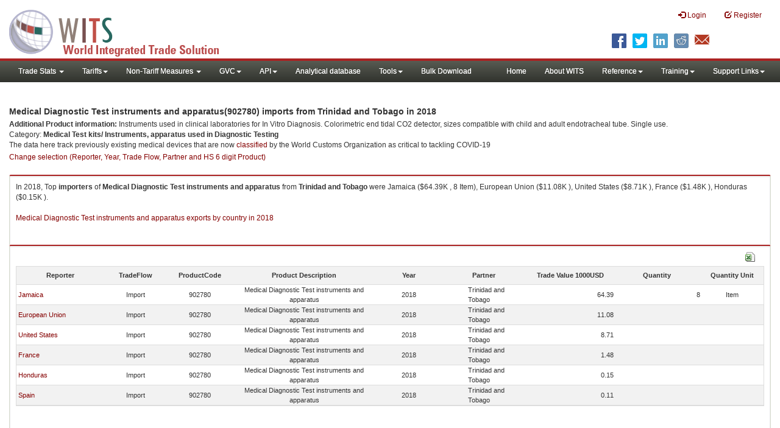

--- FILE ---
content_type: application/javascript
request_url: https://wits.worldbank.org/Scripts/HS6ProductTradeforNomen.js
body_size: 2262
content:
var Hs6ProdcutTradeforNomenReporter=[{value:"ALL",label:"All Countries",year:"KK,JJ,II,HH,GG,FF,EE,DD",TF:"IERM|IERM|IERM|IERM|IERM|IERM|IERM|IERM",group:"All Countries"},{value:"ALB",label:"Albania",year:"KK,JJ,II,HH,GG,FF,EE,DD",TF:"IE|IE|IE|IE|IE|IE|IE|IE",group:"Country"},{value:"DZA",label:"Algeria",year:"DD",TF:"IE",group:"Country"},{value:"AND",label:"Andorra",year:"JJ,II,HH,GG,FF,EE,DD",TF:"IEM|IEM|IEM|IEM|IEM|IEM|IEM",group:"Country"},{value:"AGO",label:"Angola",year:"KK,JJ,II,HH,GG,FF,EE",TF:"IERM|IERM|IERM|IERM|IERM|IERM|IE",group:"Country"},{value:"ARG",label:"Argentina",year:"KK,JJ,II,HH,GG,FF,EE",TF:"IEM|IEM|IEM|IEM|IE|IEM|IEM",group:"Country"},{value:"ARM",label:"Armenia",year:"KK,JJ,II,HH,GG,FF,EE,DD",TF:"IERM|IERM|IERM|IERM|IERM|IERM|IERM|IERM",group:"Country"},{value:"AUS",label:"Australia",year:"KK,JJ,II,HH,GG,FF,EE,DD",TF:"IEM|IEM|IEM|IEM|IEM|IEM|IEM|IEM",group:"Country"},{value:"AUT",label:"Austria",year:"KK,JJ,II,HH,GG,FF,EE,DD",TF:"IE|IE|IE|IE|IE|IE|IE|IE",group:"Country"},{value:"AZE",label:"Azerbaijan",year:"KK,JJ,II,HH,GG,FF,EE",TF:"IEM|IEM|IEM|IEM|IEM|IEM|IE",group:"Country"},{value:"BHS",label:"Bahamas, The",year:"JJ,II,HH,GG",TF:"IER|IER|IER|IE",group:"Country"},{value:"BHR",label:"Bahrain",year:"JJ,II,HH,GG,FF,EE,DD",TF:"IERM|IERM|IERM|IEM|IE|IERM|IERM",group:"Country"},{value:"BGD",label:"Bangladesh",year:"DD",TF:"IE",group:"Country"},{value:"BRB",label:"Barbados",year:"KK,JJ,II,HH,GG,FF",TF:"IERM|IERM|IERM|IERM|IER|IE",group:"Country"},{value:"BLR",label:"Belarus",year:"HH,GG,FF,EE,DD",TF:"IE|IE|IE|IE|IE",group:"Country"},{value:"BEL",label:"Belgium",year:"KK,JJ,II,HH,GG,FF,EE,DD",TF:"IEM|IEM|IE|IE|IE|IE|IE|IE",group:"Country"},{value:"BLZ",label:"Belize",year:"KK,JJ,II,HH,GG,FF,EE",TF:"IER|IER|IERM|IER|IER|IER|IER",group:"Country"},{value:"BEN",label:"Benin",year:"KK,JJ,II,HH,GG,FF",TF:"IER|IER|IERM|IER|IER|IER",group:"Country"},{value:"BMU",label:"Bermuda",year:"KK,JJ,II,HH,GG,FF,EE,DD",TF:"IE|IE|IE|IE|IE|IE|IE|IE",group:"Country"},{value:"BTN",label:"Bhutan",year:"JJ,II,GG",TF:"IE|IE|IE",group:"Country"},{value:"BOL",label:"Bolivia",year:"KK,JJ,II,HH,GG,FF,EE,DD",TF:"IERM|IERM|IERM|IER|IER|IERM|IER|IER",group:"Country"},{value:"BIH",label:"Bosnia and Herzegovina",year:"KK,JJ,II,HH,GG,FF,EE,DD",TF:"IE|IE|IE|IE|IE|IE|IE|IE",group:"Country"},{value:"BWA",label:"Botswana",year:"JJ,II,HH,GG,FF,EE",TF:"IER|IERM|IERM|IERM|IERM|IERM",group:"Country"},{value:"BRA",label:"Brazil",year:"KK,JJ,II,HH,GG,FF,EE,DD",TF:"IEM|IEM|IEM|IEM|IEM|IEM|IEM|IEM",group:"Country"},{value:"BRN",label:"Brunei",year:"KK,JJ,II,HH,GG,FF,EE,DD",TF:"IE|IEM|IE|IE|IE|IE|IER|IE",group:"Country"},{value:"BGR",label:"Bulgaria",year:"KK,JJ,II,HH,GG,FF,EE,DD",TF:"IEM|IE|IE|IE|IE|IE|IE|IE",group:"Country"},{value:"BFA",label:"Burkina Faso",year:"KK,JJ,II,HH,GG,FF,EE,DD",TF:"IERM|IERM|IERM|IE|IEM|IE|IE|IE",group:"Country"},{value:"BDI",label:"Burundi",year:"JJ,II,HH,GG,FF",TF:"IE|IERM|IERM|IERM|IERM",group:"Country"},{value:"KHM",label:"Cambodia",year:"KK,JJ,II,HH,GG,FF,EE,DD",TF:"IEM|IEM|IEM|IEM|IE|IE|IEM|IEM",group:"Country"},{value:"CMR",label:"Cameroon",year:"JJ,II,HH,GG,FF",TF:"IE|IE|IE|IE|IE",group:"Country"},{value:"CAN",label:"Canada",year:"KK,JJ,II,HH,GG,FF,EE,DD",TF:"IERM|IEM|IEM|IEM|IEM|IEM|IERM|IERM",group:"Country"},{value:"CPV",label:"Cape Verde",year:"KK,JJ,II,HH,GG,FF",TF:"IE|IER|IERM|IER|IE|IER",group:"Country"},{value:"CYM",label:"Cayman Islands",year:"KK,JJ,II,HH,GG",TF:"IE|IE|IE|IE|IE",group:"Country"},{value:"CAF",label:"Central African Republic",year:"KK,JJ,II",TF:"IER|IE|IE",group:"Country"},{value:"CHL",label:"Chile",year:"KK,JJ,II,HH,GG,FF,EE,DD",TF:"IEM|IEM|IEM|IE|IE|IE|IE|IE",group:"Country"},{value:"CHN",label:"China",year:"KK,JJ,II,HH,GG,FF,EE,DD",TF:"IEM|IEM|IEM|IEM|IEM|IEM|IEM|IEM",group:"Country"},{value:"COL",label:"Colombia",year:"KK,JJ,II,HH,GG,FF,EE,DD",TF:"IE|IE|IE|IE|IE|IE|IE|IE",group:"Country"},{value:"COM",label:"Comoros",year:"HH,GG,FF,EE",TF:"IER|IER|IER|IER",group:"Country"},{value:"COG",label:"Congo, Rep.",year:"JJ,II,HH,GG,FF,EE",TF:"IE|IE|IE|IE|IE|IE",group:"Country"},{value:"CRI",label:"Costa Rica",year:"KK,JJ,II,HH,GG,FF,EE,DD",TF:"IE|IE|IEM|IEM|IE|IE|IE|IE",group:"Country"},{value:"CIV",label:"Cote d Ivoire",year:"KK, JJ, II, HH, GG, FF, EE",TF:"IE | IE | IE | IE | IE | IE | IE",group:"Country"},{value:"HRV",label:"Croatia",year:"KK,JJ,II,HH,GG,FF,EE,DD",TF:"IE|IE|IE|IE|IE|IE|IE|IE",group:"Country"},{value:"CUB",label:"Cuba",year:"II,HH,GG,FF,EE",TF:"IEM|IEM|IEM|IEM|IEM",group:"Country"},{value:"CYP",label:"Cyprus",year:"KK,JJ,II,HH,GG,FF,EE,DD",TF:"IER|IER|IER|IER|IER|IER|IER|IER",group:"Country"},{value:"CZE",label:"Czech Republic",year:"KK,JJ,II,HH,GG,FF,EE,DD",TF:"IE|IE|IE|IE|IE|IE|IE|IEM",group:"Country"},{value:"DNK",label:"Denmark",year:"KK,JJ,II,HH,GG,FF,EE,DD",TF:"IE|IE|IE|IE|IE|IE|IE|IE",group:"Country"},{value:"DMA",label:"Dominica",year:"JJ,II,GG",TF:"IE|IE|IE",group:"Country"},{value:"DOM",label:"Dominican Republic",year:"KK,JJ,II,HH,GG,FF,EE,DD",TF:"IERM|IE|IERM|IERM|IERM|IER|IEM|IEM",group:"Country"},{value:"TMP",label:"East Timor",year:"JJ,II,HH,GG",TF:"IEM|IEM|IEM|IEM",group:"Country"},{value:"ECU",label:"Ecuador",year:"KK,JJ,II,HH,GG,FF,EE,DD",TF:"IE|IE|IE|IE|IE|IE|IE|IE",group:"Country"},{value:"EGY",label:"Egypt, Arab Rep.",year:"KK,JJ,II",TF:"IE|IE|IE",group:"Country"},{value:"SLV",label:"El Salvador",year:"KK,JJ,II,HH,GG,FF,EE,DD",TF:"IEM|IEM|IEM|IEM|IEM|IEM|IE|IEM",group:"Country"},{value:"EST",label:"Estonia",year:"KK,JJ,II,HH,GG,FF,EE,DD",TF:"IERM|IERM|IERM|IERM|IERM|IER|IER|IEM",group:"Country"},{value:"SWZ",label:"Eswatini",year:"JJ,II,HH,GG,FF,EE,DD",TF:"IE|IE|IERM|IE|IE|IE|IE",group:"Country"},{value:"ETH",label:"Ethiopia(excludes Eritrea)",year:"JJ,II,HH,GG,FF",TF:"IE|IE|IE|IE|IE",group:"Country"},{value:"EUN",label:"European Union",year:"KK,JJ,II,HH,GG,FF,EE,DD",TF:"IE|IE|IE|IE|IE|IE|IE|IE",group:"Country"},{value:"FJI",label:"Fiji",year:"KK,JJ,II,HH,GG,FF,EE,DD",TF:"IERM|IERM|IERM|IERM|IERM|IERM|IERM|IERM",group:"Country"},{value:"FIN",label:"Finland",year:"KK,JJ,II,HH,GG,FF,EE,DD",TF:"IE|IE|IE|IE|IE|IE|IE|IE",group:"Country"},{value:"FRA",label:"France",year:"KK,JJ,II,HH,GG,FF,EE,DD",TF:"IEM|IE|IE|IE|IE|IEM|IEM|IEM",group:"Country"},{value:"PYF",label:"French Polynesia",year:"KK,JJ,II,HH,GG,FF",TF:"IE|IE|IE|IE|IE|IE",group:"Country"},{value:"GAB",label:"Gabon",year:"JJ,II,HH,GG",TF:"IE|IE|IEM|IEM",group:"Country"},{value:"GMB",label:"Gambia, The",year:"KK,JJ,II,HH",TF:"IER|IER|IER|IE",group:"Country"},{value:"GEO",label:"Georgia",year:"KK,JJ,II,HH,GG,FF,EE,DD",TF:"IERM|IERM|IERM|IERM|IERM|IERM|IERM|IERM",group:"Country"},{value:"DEU",label:"Germany",year:"KK,JJ,II,HH,GG,FF,EE,DD",TF:"IE|IE|IE|IE|IE|IE|IE|IE",group:"Country"},{value:"GHA",label:"Ghana",year:"JJ,II,HH,FF,EE",TF:"IERM|IERM|IERM|IEM|IE",group:"Country"},{value:"GRC",label:"Greece",year:"KK,JJ,II,HH,GG,FF,EE,DD",TF:"IE|IE|IE|IE|IE|IE|IE|IE",group:"Country"},{value:"GRL",label:"Greenland",year:"EE,DD",TF:"IE|IE",group:"Country"},{value:"GTM",label:"Guatemala",year:"KK,JJ,II,HH,GG,FF,EE,DD",TF:"IEM|IEM|IEM|IEM|IE|IE|IE|IE",group:"Country"},{value:"GNB",label:"Guinea-Bissau",year:"EE",TF:"IE",group:"Country"},{value:"GUY",label:"Guyana",year:"KK,JJ,II,HH,GG,FF",TF:"IER|IER|IER|IER|IER|IERM",group:"Country"},{value:"HND",label:"Honduras",year:"KK,JJ,HH,GG,FF,EE,DD",TF:"IE|IEM|IEM|IE|IE|IE|IE",group:"Country"},{value:"HKG",label:"Hong Kong, China",year:"KK,JJ,II,HH,GG,FF,EE,DD",TF:"IE|IE|IE|IE|IE|IE|IE|IE",group:"Country"},{value:"HUN",label:"Hungary",year:"KK,JJ,II,HH,GG,FF,EE,DD",TF:"IE|IE|IE|IE|IE|IE|IE|IE",group:"Country"},{value:"ISL",label:"Iceland",year:"KK,JJ,II,HH,GG,FF,EE,DD",TF:"IE|IE|IE|IE|IE|IE|IE|IE",group:"Country"},{value:"IND",label:"India",year:"KK,JJ,II,HH,GG,FF,EE,DD",TF:"IEM|IEM|IE|IE|IE|IE|IE|IE",group:"Country"},{value:"IDN",label:"Indonesia",year:"KK,JJ,II,HH,GG,FF,EE,DD",TF:"IEM|IEM|IEM|IEM|IEM|IEM|IEM|IEM",group:"Country"},{value:"IRN",label:"Iran, Islamic Rep.",year:"II,HH,GG,FF,EE,DD",TF:"IE|IE|IE|IE|IE|IE",group:"Country"},{value:"IRL",label:"Ireland",year:"KK,JJ,II,HH,GG,FF,EE,DD",TF:"IEM|IEM|IEM|IEM|IEM|IEM|IEM|IEM",group:"Country"},{value:"ISR",label:"Israel",year:"KK,JJ,II,HH,GG,FF,EE,DD",TF:"IE|IE|IE|IE|IE|IE|IE|IE",group:"Country"},{value:"ITA",label:"Italy",year:"KK,JJ,II,HH,GG,FF,EE,DD",TF:"IERM|IERM|IERM|IERM|IERM|IERM|IERM|IERM",group:"Country"},{value:"JAM",label:"Jamaica",year:"JJ,II,HH,GG,FF,EE",TF:"IER|IERM|IERM|IER|IER|IERM",group:"Country"},{value:"JPN",label:"Japan",year:"KK,JJ,II,HH,GG,FF,EE,DD",TF:"IE|IE|IE|IE|IE|IE|IE|IE",group:"Country"},{value:"JOR",label:"Jordan",year:"JJ,II,HH,GG,FF,EE,DD",TF:"IER|IER|IER|IER|IER|IER|IER",group:"Country"},{value:"KAZ",label:"Kazakhstan",year:"KK,JJ,II,HH,GG,FF,EE,DD",TF:"IE|IE|IE|IE|IE|IE|IE|IE",group:"Country"},{value:"KEN",label:"Kenya",year:"JJ,II,HH,GG,FF",TF:"IER|IER|IER|IE|IE",group:"Country"},{value:"KIR",label:"Kiribati",year:"HH,GG",TF:"IEM|IE",group:"Country"},{value:"KOR",label:"Korea, Rep.",year:"KK,JJ,II,HH,GG,FF,EE,DD",TF:"IE|IE|IE|IE|IE|IE|IE|IE",group:"Country"},{value:"KWT",label:"Kuwait",year:"JJ,II,HH,GG,FF,EE,DD",TF:"IER|IER|IER|IER|IER|IE|IER",group:"Country"},{value:"KGZ",label:"Kyrgyz Republic",year:"KK,JJ,II,HH,GG,FF,EE,DD",TF:"IE|IE|IE|IE|IE|IE|IE|IE",group:"Country"},{value:"LAO",label:"Lao PDR",year:"JJ,II,HH,GG,FF,EE,DD",TF:"IE|IE|IER|IE|IER|IE|IE",group:"Country"},{value:"LVA",label:"Latvia",year:"KK,JJ,II,HH,GG,FF,EE,DD",TF:"IE|IE|IE|IE|IE|IE|IE|IE",group:"Country"},{value:"LBN",label:"Lebanon",year:"KK,JJ,II,HH,GG,FF,EE,DD",TF:"IERM|IERM|IERM|IERM|IER|IE|IEM|IEM",group:"Country"},{value:"LSO",label:"Lesotho",year:"KK,JJ,II,HH,GG,EE,DD",TF:"IER|IERM|IEM|IER|IER|IER|IER",group:"Country"},{value:"LBR",label:"Liberia",year:"JJ,II,HH,GG,FF,EE,DD",TF:"IE|IE|IE|IE|IE|IE|IE",group:"Country"},{value:"LBY",label:"Libya",year:"FF",TF:"IE",group:"Country"},{value:"LTU",label:"Lithuania",year:"KK,JJ,II,HH,GG,FF,EE,DD",TF:"IE|IE|IE|IE|IE|IE|IE|IE",group:"Country"},{value:"LUX",label:"Luxembourg",year:"KK,JJ,II,HH,GG,FF,EE,DD",TF:"IERM|IERM|IERM|IERM|IERM|IERM|IERM|IERM",group:"Country"},{value:"MAC",label:"Macao",year:"KK,JJ,II,HH,GG,FF,EE,DD",TF:"IER|IERM|IERM|IERM|IER|IERM|IERM|IERM",group:"Country"},{value:"MDG",label:"Madagascar",year:"JJ,II,HH,GG,FF,EE,DD",TF:"IER|IER|IER|IERM|IEM|IEM|IEM",group:"Country"},{value:"MWI",label:"Malawi",year:"KK,JJ,II,HH,GG,FF",TF:"IERM|IER|IE|IER|IER|IER",group:"Country"},{value:"MYS",label:"Malaysia",year:"KK,JJ,II,HH,GG,FF,EE,DD",TF:"IEM|IEM|IEM|IEM|IEM|IEM|IEM|IEM",group:"Country"},{value:"MDV",label:"Maldives",year:"KK,JJ,II,HH,GG,FF,EE,DD",TF:"IEM|IE|IEM|IE|IE|IE|IE|IE",group:"Country"},{value:"MLI",label:"Mali",year:"JJ,II,HH,FF,EE",TF:"IEM|IE|IE|IE|IE",group:"Country"},{value:"MLT",label:"Malta",year:"KK,JJ,II,HH,GG,FF,EE,DD",TF:"IE|IE|IE|IE|IE|IE|IE|IEM",group:"Country"},{value:"MRT",label:"Mauritania",year:"KK,JJ,II,HH,GG",TF:"IEM|IEM|IEM|IEM|IEM",group:"Country"},{value:"MUS",label:"Mauritius",year:"KK,JJ,II,HH,GG,FF,EE,DD",TF:"IER|IER|IER|IER|IE|IE|IE|IE",group:"Country"},{value:"MEX",label:"Mexico",year:"KK,JJ,II,HH",TF:"IE|IE|IE|IE",group:"Country"},{value:"MDA",label:"Moldova",year:"KK,JJ,II,HH,GG",TF:"IERM|IERM|IERM|IERM|IERM",group:"Country"},{value:"MNG",label:"Mongolia",year:"JJ,II,HH,GG,FF,EE,DD",TF:"IE|IEM|IE|IE|IEM|IE|IERM",group:"Country"},{value:"MNT",label:"Montenegro",year:"KK,JJ,II,HH,GG,FF,EE,DD",TF:"IE|IE|IE|IEM|IE|IE|IEM|IE",group:"Country"},{value:"MSR",label:"Montserrat",year:"KK,JJ,II,HH",TF:"IER|IER|IER|IER",group:"Country"},{value:"MAR",label:"Morocco",year:"JJ,II,HH,GG,FF,EE,DD",TF:"IE|IE|IE|IE|IE|IE|IE",group:"Country"},{value:"MOZ",label:"Mozambique",year:"KK,JJ,II,HH,GG,FF,EE,DD",TF:"IE|IE|IE|IE|IE|IE|IE|IE",group:"Country"},{value:"MMR",label:"Myanmar",year:"KK,JJ,II,HH,GG,FF,EE,DD",TF:"IE|IE|IE|IE|IE|IE|IEM|IEM",group:"Country"},{value:"NAM",label:"Namibia",year:"KK,JJ,II,HH,GG,FF,EE,DD",TF:"IERM|IERM|IERM|IERM|IERM|IERM|IERM|IERM",group:"Country"},{value:"NPL",label:"Nepal",year:"II,HH,GG,FF",TF:"IE|IE|IE|IE",group:"Country"},{value:"NLD",label:"Netherlands",year:"KK,JJ,II,HH,GG,FF,EE,DD",TF:"IE|IE|IE|IE|IE|IE|IE|IE",group:"Country"},{value:"NZL",label:"New Zealand",year:"KK,JJ,II,HH,GG,FF,EE,DD",TF:"IERM|IERM|IERM|IERM|IERM|IERM|IERM|IERM",group:"Country"},{value:"NIC",label:"Nicaragua",year:"KK,JJ,II,HH,GG,FF,EE,DD",TF:"IE|IE|IE|IE|IE|IE|IE|IE",group:"Country"},{value:"NER",label:"Niger",year:"KK,JJ,II,HH,GG,FF,EE",TF:"IE|IE|IE|IE|IE|IE|IE",group:"Country"},{value:"NGA",label:"Nigeria",year:"KK,JJ,II",TF:"IE|IE|IE",group:"Country"},{value:"MKD",label:"North Macedonia",year:"KK,JJ,II,HH,GG,FF,EE,DD",TF:"IE|IE|IE|IE|IE|IE|IE|IE",group:"Country"},{value:"NOR",label:"Norway",year:"KK,JJ,II,HH,GG,FF,EE,DD",TF:"IE|IE|IE|IE|IE|IE|IE|IE",group:"Country"},{value:"OMN",label:"Oman",year:"JJ,II,HH,GG,FF,EE,DD",TF:"IER|IER|IER|IER|IER|IER|IER",group:"Country"},{value:"OAS",label:"Other Asia, nes",year:"KK,JJ,II,HH,GG,FF,EE,DD",TF:"IE|IE|IE|IE|IE|IE|IE|IE",group:"Country"},{value:"PAK",label:"Pakistan",year:"KK,JJ,II,HH,GG,FF,EE,DD",TF:"IERM|IERM|IERM|IERM|IERM|IERM|IERM|IERM",group:"Country"},{value:"PLW",label:"Palau",year:"EE",TF:"IE",group:"Country"},{value:"PAN",label:"Panama",year:"KK,JJ,II,HH,GG,FF,EE,DD",TF:"IERM|IE|IE|IE|IER|IER|IER|IERM",group:"Country"},{value:"PNG",label:"Papua New Guinea",year:"JJ,II,HH,GG,FF",TF:"IE|IE|IE|IE|IE",group:"Country"},{value:"PRY",label:"Paraguay",year:"KK,JJ,II,HH,GG,FF,EE,DD",TF:"IE|IE|IE|IE|IE|IE|IE|IE",group:"Country"},{value:"PER",label:"Peru",year:"KK,JJ,II,HH,GG,FF,EE,DD",TF:"IE|IEM|IEM|IE|IE|IE|IEM|IEM",group:"Country"},{value:"PHL",label:"Philippines",year:"KK,JJ,II,HH,GG,FF",TF:"IE|IE|IE|IE|IE|IE",group:"Country"},{value:"POL",label:"Poland",year:"KK,JJ,II,HH,GG,FF,EE,DD",TF:"IE|IE|IE|IE|IE|IE|IEM|IE",group:"Country"},{value:"PRT",label:"Portugal",year:"KK,JJ,II,HH,GG,FF,EE,DD",TF:"IE|IE|IE|IE|IE|IE|IE|IE",group:"Country"},{value:"QAT",label:"Qatar",year:"JJ,II,HH,GG",TF:"IE|IE|IE|IE",group:"Country"},{value:"ROM",label:"Romania",year:"KK,JJ,II,HH,GG,FF,EE,DD",TF:"IE|IE|IE|IE|IE|IE|IE|IE",group:"Country"},{value:"RUS",label:"Russian Federation",year:"HH,GG,FF,EE,DD",TF:"IE|IE|IE|IE|IE",group:"Country"},{value:"RWA",label:"Rwanda",year:"EE",TF:"IER",group:"Country"},{value:"WSM",label:"Samoa",year:"KK,JJ,II,HH",TF:"IE|IE|IE|IE",group:"Country"},{value:"STP",label:"Sao Tome and Principe",year:"JJ",TF:"IE",group:"Country"},{value:"SAU",label:"Saudi Arabia",year:"KK,JJ,II,HH",TF:"IER|IER|IER|IER",group:"Country"},{value:"SEN",label:"Senegal",year:"KK,JJ,II,HH,GG,FF",TF:"IE|IE|IE|IE|IE|IE",group:"Country"},{value:"SER",label:"Serbia, FR(Serbia/Montenegro)",year:"KK,JJ,II,HH,GG,FF,EE,DD",TF:"IE|IE|IE|IE|IE|IE|IE|IE",group:"Country"},{value:"SYC",label:"Seychelles",year:"KK,JJ,II,HH,GG,FF,EE",TF:"IER|IER|IER|IER|IER|IER|IER",group:"Country"},{value:"SGP",label:"Singapore",year:"KK,JJ,II,HH,GG,FF,EE",TF:"IE|IE|IE|IE|IE|IE|IE",group:"Country"},{value:"SVK",label:"Slovak Republic",year:"KK,JJ,II,HH,GG,FF,EE,DD",TF:"IEM|IEM|IEM|IEM|IEM|IEM|IEM|IEM",group:"Country"},{value:"SVN",label:"Slovenia",year:"KK,JJ,II,HH,GG,FF,EE,DD",TF:"IEM|IEM|IEM|IEM|IE|IE|IEM|IEM",group:"Country"},{value:"ZAF",label:"South Africa",year:"KK,JJ,II,HH,GG,FF,EE,DD",TF:"IERM|IERM|IERM|IERM|IER|IERM|IERM|IERM",group:"Country"},{value:"ESP",label:"Spain",year:"KK,JJ,II,HH,GG,FF,EE,DD",TF:"IERM|IERM|IERM|IERM|IERM|IERM|IERM|IERM",group:"Country"},{value:"LKA",label:"Sri Lanka",year:"KK,JJ,II,HH,GG,FF,DD",TF:"IER|IER|IERM|IERM|IER|IER|IERM",group:"Country"},{value:"VCT",label:"St. Vincent and the Grenadines",year:"JJ",TF:"IE",group:"Country"},{value:"SUD",label:"Sudan",year:"EE,DD",TF:"IER|IE",group:"Country"},{value:"SWE",label:"Sweden",year:"KK,JJ,II,HH,GG,FF,EE,DD",TF:"IE|IE|IE|IE|IE|IE|IE|IE",group:"Country"},{value:"CHE",label:"Switzerland",year:"KK,JJ,II,HH,GG,FF,EE,DD",TF:"IEM|IE|IE|IEM|IEM|IEM|IEM|IEM",group:"Country"},{value:"TZA",label:"Tanzania",year:"KK,JJ,II,HH,GG,FF,EE,DD",TF:"IER|IER|IERM|IERM|IERM|IERM|IE|IE",group:"Country"},{value:"THA",label:"Thailand",year:"KK,JJ,II,HH,GG,FF,EE,DD",TF:"IERM|IERM|IERM|IERM|IERM|IERM|IERM|IERM",group:"Country"},{value:"TGO",label:"Togo",year:"KK,JJ,II,HH,GG,FF,EE",TF:"IER|IER|IER|IER|IER|IER|IER",group:"Country"},{value:"TON",label:"Tonga",year:"JJ,II,HH,GG,FF,EE",TF:"IEM|IEM|IEM|IEM|IEM|IE",group:"Country"},{value:"TUN",label:"Tunisia",year:"JJ,II,HH,GG,FF,EE",TF:"IEM|IE|IE|IEM|IE|IE",group:"Country"},{value:"TUR",label:"Turkey",year:"KK,JJ,II,HH,GG,FF,EE,DD",TF:"IE|IE|IE|IE|IE|IE|IE|IE",group:"Country"},{value:"UGA",label:"Uganda",year:"KK,JJ,II,HH,GG,FF,EE",TF:"IE|IE|IE|IE|IE|IE|IE",group:"Country"},{value:"UKR",label:"Ukraine",year:"KK,JJ,II,HH,GG",TF:"IE|IE|IE|IE|IE",group:"Country"},{value:"ARE",label:"United Arab Emirates",year:"KK,JJ,II,HH,GG,FF,EE",TF:"IER|IER|IER|IER|IER|IER|IER",group:"Country"},{value:"GBR",label:"United Kingdom",year:"KK,JJ,II,HH,GG,FF,EE,DD",TF:"IERM|IERM|IERM|IERM|IER|IERM|IEM|IERM",group:"Country"},{value:"USA",label:"United States",year:"KK,JJ,II,HH,GG,FF,EE,DD",TF:"IER|IER|IER|IER|IER|IER|IER|IER",group:"Country"},{value:"URY",label:"Uruguay",year:"JJ,II,HH,GG,FF,EE,DD",TF:"IEM|IEM|IEM|IEM|IEM|IEM|IEM",group:"Country"},{value:"UZB",label:"Uzbekistan",year:"KK,JJ,II,HH,GG,FF,EE",TF:"IERM|IERM|IERM|IERM|IERM|IERM|IERM",group:"Country"},{value:"VNM",label:"Vietnam",year:"JJ,II,HH,GG,FF,EE",TF:"IE|IE|IE|IE|IE|IE",group:"Country"},{value:"YEM",label:"Yemen",year:"FF,EE",TF:"IER|IER",group:"Country"},{value:"ZMB",label:"Zambia",year:"KK,JJ,II,HH,GG,FF,EE,DD",TF:"IE|IER|IER|IER|IER|IER|IER|IER",group:"Country"},{value:"ZWE",label:"Zimbabwe",year:"KK,JJ,II,HH,GG,FF,EE",TF:"IER|IER|IER|IER|IER|IE|IE",group:"Country"}],Hs6ProdcutTradeforNomenTradeflow=[{value:"I",label:"Imports"},{value:"E",label:"Exports"},{value:"M",label:"ReImports"},{value:"R",label:"ReExports"}];